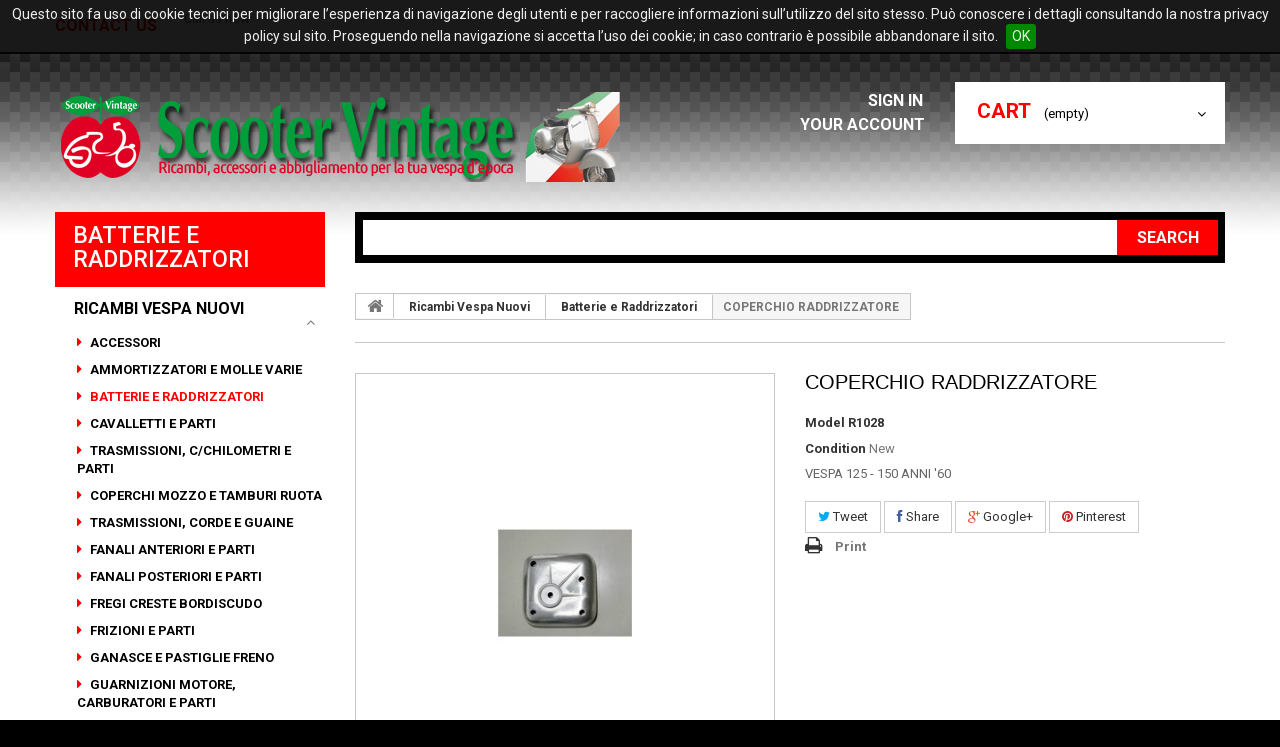

--- FILE ---
content_type: text/html; charset=utf-8
request_url: https://scootervintage.it/en/batterie-e-raddrizzatori/1075-coperchio-raddrizzatore.html
body_size: 9868
content:
<!DOCTYPE HTML> <!--[if lt IE 7]><html class="no-js lt-ie9 lt-ie8 lt-ie7 " lang="en"><![endif]--> <!--[if IE 7]><html class="no-js lt-ie9 lt-ie8 ie7" lang="en"><![endif]--> <!--[if IE 8]><html class="no-js lt-ie9 ie8" lang="en"><![endif]--> <!--[if gt IE 8]><html class="no-js ie9" lang="en"><![endif]--><html lang="en"><head><meta charset="utf-8" /><title>COPERCHIO RADDRIZZATORE - Scooter Vintage</title><meta name="description" content="VESPA 125 - 150 ANNI &#039;60" /><meta name="generator" content="PrestaShop" /><meta name="robots" content="index,follow" /><meta name="viewport" content="width=device-width, minimum-scale=0.25, maximum-scale=1.0, initial-scale=1.0" /><meta name="apple-mobile-web-app-capable" content="yes" /><link rel="icon" type="image/vnd.microsoft.icon" href="/img/favicon.ico?1740385635" /><link rel="shortcut icon" type="image/x-icon" href="/img/favicon.ico?1740385635" /><link rel="stylesheet" href="https://scootervintage.it/themes/theme1005/cache/v_42_c41041fec7251f7ad103afec1efba845_all.css" media="all" /><link rel="stylesheet" href="https://scootervintage.it/themes/theme1005/cache/v_42_7c2d4f65902e72c27f8f899d1d6088d5_print.css" media="print" /><meta property="og:type" content="product" /><meta property="og:url" content="https://scootervintage.it/en/batterie-e-raddrizzatori/1075-coperchio-raddrizzatore.html" /><meta property="og:title" content="COPERCHIO RADDRIZZATORE - Scooter Vintage" /><meta property="og:site_name" content="Scooter Vintage" /><meta property="og:description" content="VESPA 125 - 150 ANNI &#039;60" /><meta property="og:image" content="https://scootervintage.it/2149-large_default/coperchio-raddrizzatore.jpg" /><meta property="product:pretax_price:amount" content="22.95" /><meta property="product:pretax_price:currency" content="EUR" /><meta property="product:price:amount" content="28" /><meta property="product:price:currency" content="EUR" /> <script type="text/javascript" src="/modules/eicaptcha//views/js/eicaptcha-modules.js"></script> <link href='https://fonts.googleapis.com/css?family=Roboto:900,400,700,600,500,300&subset=latin,cyrillic-ext,cyrillic' rel='stylesheet' type='text/css'> <!--[if IE 8]> <script src="https://oss.maxcdn.com/libs/html5shiv/3.7.0/html5shiv.js"></script> <script src="https://oss.maxcdn.com/libs/respond.js/1.3.0/respond.min.js"></script> <![endif]--></head><body id="product" class="product product-1075 product-coperchio-raddrizzatore category-59 category-batterie-e-raddrizzatori hide-right-column lang_en"> <!--[if IE 8]><div style='clear:both;height:59px;padding:0 15px 0 15px;position:relative;z-index:10000;text-align:center;'><a href="http://www.microsoft.com/windows/internet-explorer/default.aspx?ocid=ie6_countdown_bannercode"><img src="http://storage.ie6countdown.com/assets/100/images/banners/warning_bar_0000_us.jpg" border="0" height="42" width="820" alt="You are using an outdated browser. For a faster, safer browsing experience, upgrade for free today." /></a></div> <![endif]--><div id="page"><div class="header-container"> <header id="header"><div class="banner"><div class="container"><div class="row"></div></div></div><div class="nav"><div class="container"><div class="row"> <nav><div id="contact-link"> <a href="https://scootervintage.it/en/contact-us" title="Contact Us">Contact us</a></div> <span class="shop-phone"> <i class="icon-phone"></i> Call us now: <strong>+39 075 8522939</strong> </span></nav></div></div></div><div class="h_top"><div class="container"><div class="row"><div id="header_logo"> <a href="http://scootervintage.it/" title="Scooter Vintage"> <img class="logo img-responsive" src="https://scootervintage.it/img/diginetwork-di-brughi-marco-logo-1426687109.jpg" alt="Scooter Vintage" width="577" height="90"/> </a></div><div class="top_cart_h col-sm-3 clearfix"><div class="shopping_cart"> <a href="https://scootervintage.it/en/order" title="View my shopping cart" rel="nofollow"> <b>Cart</b> <span class="ajax_cart_quantity unvisible">0</span> <span class="ajax_cart_product_txt unvisible">Product</span> <span class="ajax_cart_product_txt_s unvisible">Products</span> <span class="ajax_cart_total unvisible"> </span> <span class="ajax_cart_no_product">(empty)</span> </a><div class="cart_block block"><div class="block_content"><div class="cart_block_list"><p class="cart_block_no_products"> No products</p><div class="cart-prices"><div class="cart-prices-line first-line"> <span class="price cart_block_shipping_cost ajax_cart_shipping_cost"> Free shipping! </span> <span> Shipping </span></div><div class="cart-prices-line"> <span class="price cart_block_tax_cost ajax_cart_tax_cost">0,00 €</span> <span>Tax</span></div><div class="cart-prices-line last-line"> <span class="price cart_block_total ajax_block_cart_total">0,00 €</span> <span>Total</span></div><p> Prices are tax included</p></div><p class="cart-buttons"> <a id="button_order_cart" class="btn btn-default button button-small" href="https://scootervintage.it/en/order" title="Check out" rel="nofollow"> <span> Check out <i class="icon-chevron-right right"></i> </span> </a></p></div></div></div></div></div><div id="layer_cart"><div class="clearfix"><div class="layer_cart_product col-xs-12 col-md-6"> <span class="cross" title="Close window"></span><h2> <i class="icon-ok"></i> Product successfully added to your shopping cart</h2><div class="product-image-container layer_cart_img"></div><div class="layer_cart_product_info"> <span id="layer_cart_product_title" class="product-name"></span> <span id="layer_cart_product_attributes"></span><div> <strong class="dark">Quantity</strong> <span id="layer_cart_product_quantity"></span></div><div> <strong class="dark">Total</strong> <span id="layer_cart_product_price"></span></div></div></div><div class="layer_cart_cart col-xs-12 col-md-6"><h2> <span class="ajax_cart_product_txt_s unvisible"> There are <span class="ajax_cart_quantity">0</span> items in your cart. </span> <span class="ajax_cart_product_txt "> There is 1 item in your cart. </span></h2><div class="layer_cart_row"> <strong class="dark"> Total products (tax incl.) </strong> <span class="ajax_block_products_total"> </span></div><div class="layer_cart_row"> <strong class="dark"> Total shipping&nbsp;(tax excl.) </strong> <span class="ajax_cart_shipping_cost"> Free shipping! </span></div><div class="layer_cart_row"> <strong class="dark">Tax</strong> <span class="price cart_block_tax_cost ajax_cart_tax_cost">0,00 €</span></div><div class="layer_cart_row"> <strong class="dark"> Total (tax incl.) </strong> <span class="ajax_block_cart_total"> </span></div><div class="button-container"> <span class="continue btn btn-default button exclusive-medium" title="Continue shopping"> <span> <i class="icon-chevron-left left"></i> Continue shopping </span> </span> <a class="btn btn-default button button-medium" href="https://scootervintage.it/en/order" title="Proceed to checkout" rel="nofollow"> <span> Proceed to checkout <i class="icon-chevron-right right"></i> </span> </a></div></div></div><div class="crossseling"></div></div><div class="layer_cart_overlay"></div><ul class="user_info"><li> <a class="login" href="https://scootervintage.it/en/my-account" rel="nofollow" title="Login to your customer account"> Sign in <i class="icon-lock"></i> </a></li><li> <a href="https://scootervintage.it/en/my-account" title="View my customer account" rel="nofollow"> Your Account<i class="icon-user"></i> </a></li></ul><div id="search_block_top" class="col-sm-9 clearfix"><form id="searchbox" method="get" action="https://scootervintage.it/en/search" > <input type="hidden" name="controller" value="search" /> <input type="hidden" name="orderby" value="position" /> <input type="hidden" name="orderway" value="desc" /> <input class="search_query form-control" type="text" id="search_query_top" name="search_query" /> <button type="submit" name="submit_search" class="btn btn-default button-search"> <span>Search</span> </button></form></div></div></div></div> </header></div><div class="columns-container"><div id="columns" class="container"><div class="row"><div id="left_column" class="column col-xs-12 col-sm-3"><div id="categories_block_left" class="block"><h2 class="title_block"> Batterie e Raddrizzatori</h2><div class="block_content"><ul class="tree dhtml"><li > <a href="https://scootervintage.it/en/27-ricambi-vespa-nuovi" title=""> Ricambi Vespa Nuovi </a><ul><li > <a href="https://scootervintage.it/en/34-accessori" title=""> Accessori </a></li><li > <a href="https://scootervintage.it/en/57-ammortizzatori-e-molle-varie" title=""> Ammortizzatori e Molle varie </a></li><li class="selected_li"> <a href="https://scootervintage.it/en/59-batterie-e-raddrizzatori" class="selected" title=""> Batterie e Raddrizzatori </a></li><li > <a href="https://scootervintage.it/en/35-cavalletti-e-parti" title=""> Cavalletti e parti </a></li><li > <a href="https://scootervintage.it/en/58-trasmissioni-c-chilometri-e-parti" title=""> Trasmissioni, C/Chilometri e parti </a></li><li > <a href="https://scootervintage.it/en/36-coperchi-mozzo-e-tamburi-ruota" title=""> Coperchi mozzo e Tamburi ruota </a></li><li > <a href="https://scootervintage.it/en/60-trasmissioni-corde-e-guaine" title=""> Trasmissioni, corde e guaine </a></li><li > <a href="https://scootervintage.it/en/37-fanali-anteriori-e-parti" title=""> Fanali anteriori e parti </a></li><li > <a href="https://scootervintage.it/en/38-fanali-posteriori-e-parti" title=""> Fanali posteriori e parti </a></li><li > <a href="https://scootervintage.it/en/39-fregi-creste-bordiscudo" title=""> Fregi creste bordiscudo </a></li><li > <a href="https://scootervintage.it/en/40-frizioni-e-parti" title=""> Frizioni e parti </a></li><li > <a href="https://scootervintage.it/en/41-ganasce-e-pastiglie-freno" title=""> Ganasce e Pastiglie freno </a></li><li > <a href="https://scootervintage.it/en/43-guarnizioni-motore-carburatori-e-parti" title=""> Guarnizioni motore, Carburatori e parti </a></li><li > <a href="https://scootervintage.it/en/46-lamieraticerchiparafanghi" title=""> Lamierati,cerchi,parafanghi </a></li><li > <a href="https://scootervintage.it/en/47-leve-e-bulloneria-varia" title=""> Leve e bulloneria varia </a></li><li > <a href="https://scootervintage.it/en/53-listelli-pedana-e-parti" title=""> Listelli pedana e parti </a></li><li > <a href="https://scootervintage.it/en/42-manubrio-e-forcella" title=""> Manubrio e Forcella </a></li><li > <a href="https://scootervintage.it/en/48-marmitte" title=""> Marmitte </a></li><li > <a href="https://scootervintage.it/en/45-kit-paraoli-e-o-ring" title=""> Kit Paraoli e O-ring </a></li><li > <a href="https://scootervintage.it/en/49-parti-elettriche" title=""> Parti elettriche </a></li><li > <a href="https://scootervintage.it/en/50-parti-in-gomma-e-plastica" title=""> Parti in gomma e plastica </a></li><li > <a href="https://scootervintage.it/en/51-parti-motore" title=""> Parti motore </a></li><li > <a href="https://scootervintage.it/en/52-pneumatici-e-camere-d-aria" title=""> Pneumatici e camere d&#039;aria </a></li><li > <a href="https://scootervintage.it/en/54-selle-cuscini-e-copriselle" title=""> Selle, cuscini e copriselle </a></li><li > <a href="https://scootervintage.it/en/44-serbatoio-e-parti" title=""> Serbatoio e parti </a></li><li > <a href="https://scootervintage.it/en/55-serrature" title=""> Serrature </a></li><li > <a href="https://scootervintage.it/en/56-targhette-scudetti-e-adesivi" title=""> Targhette, scudetti e adesivi </a></li></ul></li><li > <a href="https://scootervintage.it/en/33-ricambi-usati-originali" title=""> Ricambi Usati Originali </a></li><li > <a href="https://scootervintage.it/en/69-ricambi-piaggio-ciao" title=""> RICAMBI PIAGGIO CIAO </a></li><li > <a href="https://scootervintage.it/en/68-ricambi-piaggio-si" title=""> RICAMBI PIAGGIO SI </a></li><li > <a href="https://scootervintage.it/en/70-piaggio-bravo" title=""> PIAGGIO BRAVO </a></li><li > <a href="https://scootervintage.it/en/67-libri" title=""> Libri </a></li><li > <a href="https://scootervintage.it/en/28-abbigliamento" title=""> Abbigliamento </a><ul><li > <a href="https://scootervintage.it/en/62-linea-scooter-vintage" title=""> Linea Scooter Vintage </a></li><li > <a href="https://scootervintage.it/en/66-originale-vespa" title=""> ORIGINALE VESPA </a></li></ul></li><li > <a href="https://scootervintage.it/en/31-accessori" title=""> Accessori </a></li><li > <a href="https://scootervintage.it/en/29-caschi-" title=""> Caschi </a><ul><li > <a href="https://scootervintage.it/en/64-in-pelle" title=""> In pelle </a></li><li > <a href="https://scootervintage.it/en/72-bambino" title=""> BAMBINO </a></li><li > <a href="https://scootervintage.it/en/71-vintage" title=""> VINTAGE </a></li></ul></li><li > <a href="https://scootervintage.it/en/73-giocattoli-vintage" title=""> GIOCATTOLI VINTAGE </a></li><li > <a href="https://scootervintage.it/en/30-gadgets" title=""> Gadgets </a></li><li > <a href="https://scootervintage.it/en/32-borse-in-pelle" title=""> Borse in pelle </a></li><li > <a href="https://scootervintage.it/en/26-vespe-in-vendita" title=""> Vespe in vendita </a></li></ul></div></div><div id="special_block_right" class="block"><p class="title_block"> <a href="https://scootervintage.it/en/prices-drop" title="Specials"> Specials </a></p><div class="block_content products-block"><ul><li class="clearfix"> <a class="products-block-image" href="https://scootervintage.it/en/targhette-scudetti-e-adesivi/1911-targhetta-posteriore.html"> <img class="replace-2x img-responsive" src="https://scootervintage.it/3998-tm_home_default/targhetta-posteriore.jpg" alt="TARGHETTA POSTERIORE" title="TARGHETTA POSTERIORE" /> </a><div class="product-content"><div class="price-box"> <span class="price special-price"> 4,80 € </span> <span class="old-price"> 6,00 € </span> <span class="price-percent-reduction">-20%</span></div><h5> <a class="product-name" href="https://scootervintage.it/en/targhette-scudetti-e-adesivi/1911-targhetta-posteriore.html" title="TARGHETTA POSTERIORE"> TARGHETTA POSTERIORE </a></h5></div></li></ul><div></div></div></div></div><div id="center_column" class="center_column col-xs-12 col-sm-9"><div class="breadcrumb clearfix"> <a class="home" href="http://scootervintage.it/" title="Return to Home"> <i class="icon-home"></i> </a> <span class="navigation-pipe" >&gt;</span> <a href="https://scootervintage.it/en/27-ricambi-vespa-nuovi" title="Ricambi Vespa Nuovi" data-gg="">Ricambi Vespa Nuovi</a><span class="navigation-pipe">></span><a href="https://scootervintage.it/en/59-batterie-e-raddrizzatori" title="Batterie e Raddrizzatori" data-gg="">Batterie e Raddrizzatori</a><span class="navigation-pipe">></span>COPERCHIO RADDRIZZATORE</div><div class="row"><div id="top_column" class="center_column col-xs-12"></div></div><div class="primary_block row" itemscope itemtype="http://schema.org/Product"><div class="container"><div class="top-hr"></div></div><div class="pb-left-column col-xs-12 col-sm-12 col-md-6 two-columns"><div id="image-block" class="clearfix"> <span class="discount">Reduced price!</span> <span id="view_full_size"> <img id="bigpic" itemprop="image" src="https://scootervintage.it/2149-tm_large_default/coperchio-raddrizzatore.jpg" title="COPERCHIO RADDRIZZATORE" alt="COPERCHIO RADDRIZZATORE" width="458" height="458"/> <span class="span_link no-print">View larger</span> </span></div><div id="views_block" class="clearfix hidden"><div id="thumbs_list"><ul id="thumbs_list_frame"><li id="thumbnail_2149" class="last"> <a href="https://scootervintage.it/2149-tm_thickbox_default/coperchio-raddrizzatore.jpg" data-fancybox-group="other-views" class="fancybox shown" title="COPERCHIO RADDRIZZATORE"> <img class="img-responsive" id="thumb_2149" src="https://scootervintage.it/2149-tm_cart_default/coperchio-raddrizzatore.jpg" alt="COPERCHIO RADDRIZZATORE" title="COPERCHIO RADDRIZZATORE" height="80" width="80" itemprop="image" /> </a></li></ul></div></div></div><div class="pb-center-column col-xs-12 col-sm-12 col-md-6"><h1 itemprop="name">COPERCHIO RADDRIZZATORE</h1><p id="product_reference"> <label>Model </label> <span class="editable" itemprop="sku">R1028</span></p><p id="product_condition"> <label>Condition </label> <span class="editable" itemprop="condition"> New </span></p><div id="short_description_block"><div id="short_description_content" class="rte align_justify" itemprop="description"><p>VESPA 125 - 150 ANNI '60</p></div><p class="buttons_bottom_block"> <a href="javascript:{}" class="button"> More details </a></p></div><p id="availability_date" style="display: none;"> <span id="availability_date_label">Availability date:</span> <span id="availability_date_value"></span></p><div id="oosHook"></div><p class="socialsharing_product list-inline no-print"> <button data-type="twitter" type="button" class="btn btn-default btn-twitter social-sharing"> <i class="icon-twitter"></i> Tweet </button> <button data-type="facebook" type="button" class="btn btn-default btn-facebook social-sharing"> <i class="icon-facebook"></i> Share </button> <button data-type="google-plus" type="button" class="btn btn-default btn-google-plus social-sharing"> <i class="icon-google-plus"></i> Google+ </button> <button data-type="pinterest" type="button" class="btn btn-default btn-pinterest social-sharing"> <i class="icon-pinterest"></i> Pinterest </button></p><ul id="usefull_link_block" class="clearfix no-print"><li class="print"> <a href="javascript:print();"> Print </a></li></ul></div><div class="pb-right-column col-xs-12 col-sm-12 col-md-12 two-colums"><form id="buy_block" action="https://scootervintage.it/en/cart" method="post"><p class="hidden"> <input type="hidden" name="token" value="966b65194bd2528020db50c16562f144" /> <input type="hidden" name="id_product" value="1075" id="product_page_product_id" /> <input type="hidden" name="add" value="1" /> <input type="hidden" name="id_product_attribute" id="idCombination" value="" /></p><div class="box-info-product"><div class="content_prices clearfix"><div class="price"><p class="our_price_display" itemprop="offers" itemscope itemtype="http://schema.org/Offer"> <span id="our_price_display" itemprop="price">28,00 €</span><meta itemprop="priceCurrency" content="EUR" /></p><p id="reduction_percent" > <span id="reduction_percent_display"> -20% </span></p><p id="old_price"> <span id="old_price_display">35,00 €</span></p></div><p id="reduction_amount" style="display:none"> <span id="reduction_amount_display"> </span></p><div class="clear"></div></div><div class="product_attributes clearfix"><p id="quantity_wanted_p"> <label>Quantity:</label> <input type="text" name="qty" id="quantity_wanted" class="text" value="1" /> <a href="#" data-field-qty="qty" class="btn btn-default button-minus product_quantity_down"> <span> <i class="icon-minus"></i> </span> </a> <a href="#" data-field-qty="qty" class="btn btn-default button-plus product_quantity_up "> <span> <i class="icon-plus"></i> </span> </a> <span class="clearfix"></span></p><p id="minimal_quantity_wanted_p" style="display: none;"> This product is not sold individually. You must select at least <b id="minimal_quantity_label">1</b> quantity for this product.</p></div><div class="box-cart-bottom"><div><p id="add_to_cart" class="buttons_bottom_block no-print"> <button type="submit" name="Submit" class="exclusive btn button ajax_add_to_cart_product_button"> <span>Add to cart</span> </button></p></div><div id="product_payment_logos"><div class="box-security"><h5 class="product-heading-h5"></h5> <img src="/modules/productpaymentlogos/img/payment-logo.png" alt="" class="img-responsive" /></div></div><p class="buttons_bottom_block no-print"> <a id="wishlist_button" href="#" onclick="WishlistCart('wishlist_block_list', 'add', '1075', $('#idCombination').val(), document.getElementById('quantity_wanted').value); return false;" rel="nofollow" title="Add to my wishlist"> Add to my wishlist </a></p><strong></strong></div></div></form></div></div> <section class="page-product-box"><h3 class="page-product-heading">More info</h3><div class="rte"><p>COPERCHIO RADDRIZZATORE PER VESPA 125 - 150 ANNI '60</p></div> </section> <section class="page-product-box"><h3 id="#idTab5" class="idTabHrefShort page-product-heading">Reviews</h3><div id="idTab5"><div id="product_comments_block_tab"><p class="align_center">No customer comments for the moment.</p></div></div><div style="display: none;"><div id="new_comment_form"><form id="id_new_comment_form" action="#"><h2 class="page-subheading"> Write a review</h2><div class="row"><div class="product clearfix col-xs-12 col-sm-6"> <img src="https://scootervintage.it/2149-medium_default/coperchio-raddrizzatore.jpg" alt="COPERCHIO RADDRIZZATORE" /><div class="product_desc"><p class="product_name"> <strong>COPERCHIO RADDRIZZATORE</strong></p><p>VESPA 125 - 150 ANNI '60</p></div></div><div class="new_comment_form_content col-xs-12 col-sm-6"><h2>Write a review</h2><div id="new_comment_form_error" class="error" style="display: none; padding: 15px 25px"><ul></ul></div> <label for="comment_title"> Title: <sup class="required">*</sup> </label> <input id="comment_title" name="title" type="text" value=""/> <label for="content"> Comment: <sup class="required">*</sup> </label><textarea id="content" name="content"></textarea><div id="new_comment_form_footer"> <input id="id_product_comment_send" name="id_product" type="hidden" value='1075' /><p class="fl required"><sup>*</sup> Required fields</p><p class="fr"> <button id="submitNewMessage" name="submitMessage" type="submit" class="btn button button-small"> <span>Send</span> </button>&nbsp; or&nbsp; <a class="closefb" href="#" title="Cancel"> Cancel </a></p><div class="clearfix"></div></div></div></div></form></div></div> </section><div id="container_express_checkout" style="float:right; margin: 10px 40px 0 0"> <img id="payment_paypal_express_checkout" src="https://www.paypal.com/en_US/i/btn/btn_xpressCheckout.gif" alt="" /></div><div class="clearfix"></div><form id="paypal_payment_form_cart" class="paypal_payment_form" action="https://scootervintage.it/modules/paypal/express_checkout/payment.php" title="Pay with PayPal" method="post" data-ajax="false"> <input type="hidden" name="id_product" value="1075" /> <input type="hidden" name="quantity" value="1" /> <input type="hidden" name="id_p_attr" value="0" /> <input type="hidden" name="express_checkout" value="product"/> <input type="hidden" name="current_shop_url" value="https://scootervintage.it/en/batterie-e-raddrizzatori/1075-coperchio-raddrizzatore.html" /> <input type="hidden" name="bn" value="PRESTASHOP_EC" /></form><input type="hidden" id="in_context_checkout_enabled" value="0"></div></div></div></div><div class="under_content"><div class="container"><div class="row"></div></div></div><div class="footer-container"> <footer id="footer" class="container"><div class="row"> <section id="block_contact_infos" class="footer-block col-xs-12 col-sm-3"><div><h4>Store Information</h4><ul class="toggle-footer"><li> <span>Scooter Vintage </span> Via Martiri delle Foibe, 10 - (06012) Città di Castello (PG) Orari di apertura: da LUN a VEN 8.30 - 12.30 14.30 - 19.00 SAB 9.00 - 13.00</li><li> <span>Tel. 075 8522939 - Whatsapp 328 5723612</span></li><li class="mail"> Email: <a href="&#109;&#97;&#105;&#108;&#116;&#111;&#58;%69%6e%66%6f@%73%63%6f%6f%74%65%72%76%69%6e%74%61%67%65.%69%74" >&#x69;&#x6e;&#x66;&#x6f;&#x40;&#x73;&#x63;&#x6f;&#x6f;&#x74;&#x65;&#x72;&#x76;&#x69;&#x6e;&#x74;&#x61;&#x67;&#x65;&#x2e;&#x69;&#x74;</a></li></ul></div> </section><section class="footer-block col-xs-12 col-sm-3" id="block_various_links_footer"><h4>Information</h4><ul class="toggle-footer"><li class="item"> <a href="https://scootervintage.it/en/new-products" title="New products"> New products </a></li><li class="item"> <a href="https://scootervintage.it/en/best-sales" title="Best sellers"> Best sellers </a></li><li class="item"> <a href="https://scootervintage.it/en/contact-us" title="Contact us"> Contact us </a></li><li class="item"> <a href="https://scootervintage.it/en/content/3-terms-and-conditions-of-use" title="Terms and conditions of use"> Terms and conditions of use </a></li><li class="item"> <a href="https://scootervintage.it/en/content/4-about-us" title="About us"> About us </a></li><li class="item"> <a href="https://scootervintage.it/en/content/6-informazioni-aiuti-di-stato" title="Informazioni aiuti di Stato"> Informazioni aiuti di Stato </a></li></ul> © Scooter Vintage </section><section class="footer-block col-xs-12 col-sm-3"><h4> <a href="https://scootervintage.it/en/my-account" title="Manage my customer account" rel="nofollow">My account</a></h4><div class="block_content toggle-footer"><ul class="bullet"><li> <a href="https://scootervintage.it/en/order-history" title="My orders" rel="nofollow">My orders</a></li><li> <a href="https://scootervintage.it/en/credit-slip" title="My credit slips" rel="nofollow">My credit slips</a></li><li> <a href="https://scootervintage.it/en/addresses" title="My addresses" rel="nofollow">My addresses</a></li><li> <a href="https://scootervintage.it/en/identity" title="Manage my personal information" rel="nofollow">My personal info</a></li></ul></div> </section><section id="social_block" class="footer-block col-xs-12 col-sm-3"><h4>Follow us</h4><ul class="toggle-footer"></ul> </section></div> </footer></div><hr><div style="text-align: center;">Web Project by <a href="http://marcobrughi.com">Marco Brughi</a> - Hosting by <a href="http://diginetwork.biz">DigiNetwork</a></div></div>
<script type="text/javascript">/* <![CDATA[ */;var CUSTOMIZE_TEXTFIELD=1;var FancyboxI18nClose='Close';var FancyboxI18nNext='Next';var FancyboxI18nPrev='Previous';var PS_CATALOG_MODE=false;var added_to_wishlist='Added to your wishlist.';var ajaxsearch=true;var allowBuyWhenOutOfStock=true;var attribute_anchor_separator='-';var attributesCombinations=[];var availableLaterValue='';var availableNowValue='In Stock';var baseDir='https://scootervintage.it/';var baseUri='https://scootervintage.it/';var blocksearch_type='top';var confirm_report_message='Are you sure you want report this comment?';var contentOnly=false;var currencyBlank=1;var currencyFormat=2;var currencyRate=1;var currencySign='€';var currentDate='2026-01-15 03:28:54';var customizationFields=false;var customizationIdMessage='Customization #';var default_eco_tax=0;var delete_txt='Delete';var displayList=false;var displayPrice=0;var doesntExist='This combination does not exist for this product. Please select another combination.';var doesntExistNoMore='This product is no longer in stock';var doesntExistNoMoreBut='with those attributes but is available with others.';var ecotaxTax_rate=0;var fieldRequired='Please fill in all the required fields before saving your customization.';var freeProductTranslation='Free!';var freeShippingTranslation='Free shipping!';var generated_date=1768444134;var group_reduction=0;var idDefaultImage=2149;var id_lang=1;var id_product=1075;var img_dir='https://scootervintage.it/themes/theme1005/img/';var img_prod_dir='https://scootervintage.it/img/p/';var img_ps_dir='https://scootervintage.it/img/';var instantsearch=true;var isGuest=0;var isLogged=0;var jqZoomEnabled=false;var loggin_required='You must be logged in to manage your wishlist.';var maxQuantityToAllowDisplayOfLastQuantityMessage=10000;var minimalQuantity=1;var moderation_active=true;var mywishlist_url='https://scootervintage.it/en/module/blockwishlist/mywishlist';var noTaxForThisProduct=false;var oosHookJsCodeFunctions=[];var page_name='product';var priceDisplayMethod=0;var priceDisplayPrecision=2;var productAvailableForOrder=true;var productBasePriceTaxExcluded=28.688525;var productColumns='2';var productHasAttributes=false;var productPrice=28;var productPriceTaxExcluded=28.688525;var productPriceWithoutReduction=35.000001;var productReference='R1028';var productShowPrice=true;var productUnitPriceRatio=0;var product_specific_price={"id_specific_price":"225499","id_specific_price_rule":"5","id_cart":"0","id_product":"1075","id_shop":"1","id_shop_group":"0","id_currency":"0","id_country":"0","id_group":"0","id_customer":"0","id_product_attribute":"0","price":"-1.000000","from_quantity":"1","reduction":"0.200000","reduction_tax":"0","reduction_type":"percentage","from":"2025-01-01 00:00:00","to":"2026-12-31 23:59:00","score":"49"};var productcomment_added='Your comment has been added!';var productcomment_added_moderation='Your comment has been added and will be available once approved by a moderator';var productcomment_ok='OK';var productcomment_title='New comment';var productcomments_controller_url='https://scootervintage.it/en/module/productcomments/default';var productcomments_url_rewrite=true;var quantitiesDisplayAllowed=false;var quantityAvailable=0;var quickView=true;var reduction_percent=20;var reduction_price=0;var removingLinkText='remove this product from my cart';var roundMode=2;var search_url='https://scootervintage.it/en/search';var secure_key='42c56b2b49ad2dc03caefe807be77ac6';var sharing_img='https://scootervintage.it/2149/coperchio-raddrizzatore.jpg';var sharing_name='COPERCHIO RADDRIZZATORE';var sharing_url='https://scootervintage.it/en/batterie-e-raddrizzatori/1075-coperchio-raddrizzatore.html';var specific_currency=false;var specific_price=-1;var static_token='966b65194bd2528020db50c16562f144';var stock_management=0;var taxRate=22;var token='966b65194bd2528020db50c16562f144';var uploading_in_progress='Uploading in progress, please be patient.';var usingSecureMode=true;var wishlistProductsIds=false;/* ]]> */</script><script type="text/javascript" src="https://scootervintage.it/themes/theme1005/cache/v_40_23bfb4ec96adb75fdcfd55a30f892e13.js"></script> <script type="text/javascript" src="https://www.google.com/recaptcha/api.js?onload=onloadCallback&render=explicit&hl=en"></script> <script type="text/javascript" src="/modules/eicaptcha/views/js/eicaptcha-modules.js"></script> <script type="text/javascript">/* <![CDATA[ */;function updateFormDatas(){var nb=$('#quantity_wanted').val();var id=$('#idCombination').val();$('.paypal_payment_form input[name=quantity]').val(nb);$('.paypal_payment_form input[name=id_p_attr]').val(id);}$(document).ready(function(){var baseDirPP=baseDir.replace('http:','https:');if($('#in_context_checkout_enabled').val()!=1){$(document).on('click','#payment_paypal_express_checkout',function(){$('#paypal_payment_form_cart').submit();return false;});}var jquery_version=$.fn.jquery.split('.');if(jquery_version[0]>=1&&jquery_version[1]>=7){$('body').on('submit',".paypal_payment_form",function(){updateFormDatas();});}else{$('.paypal_payment_form').live('submit',function(){updateFormDatas();});}function displayExpressCheckoutShortcut(){var id_product=$('input[name="id_product"]').val();var id_product_attribute=$('input[name="id_product_attribute"]').val();$.ajax({type:"GET",url:baseDirPP+'/modules/paypal/express_checkout/ajax.php',data:{get_qty:"1",id_product:id_product,id_product_attribute:id_product_attribute},cache:false,success:function(result){if(result=='1'){$('#container_express_checkout').slideDown();}else{$('#container_express_checkout').slideUp();}return true;}});}$('select[name^="group_"]').change(function(){setTimeout(function(){displayExpressCheckoutShortcut()},500);});$('.color_pick').click(function(){setTimeout(function(){displayExpressCheckoutShortcut()},500);});if($('body#product').length>0){setTimeout(function(){displayExpressCheckoutShortcut()},500);}var modulePath='modules/paypal';var subFolder='/integral_evolution';var fullPath=baseDirPP+modulePath+subFolder;var confirmTimer=false;if($('form[target="hss_iframe"]').length==0){if($('select[name^="group_"]').length>0)displayExpressCheckoutShortcut();return false;}else{checkOrder();}function checkOrder(){if(confirmTimer==false)confirmTimer=setInterval(getOrdersCount,1000);}});;(window.gaDevIds=window.gaDevIds||[]).push('d6YPbH');(function(i,s,o,g,r,a,m){i['GoogleAnalyticsObject']=r;i[r]=i[r]||function(){(i[r].q=i[r].q||[]).push(arguments)},i[r].l=1*new Date();a=s.createElement(o),m=s.getElementsByTagName(o)[0];a.async=1;a.src=g;m.parentNode.insertBefore(a,m)})(window,document,'script','//www.google-analytics.com/analytics.js','ga');ga('create','UA-71067230-1','auto');ga('require','ec');;var checkCaptchaUrl="/modules/eicaptcha/eicaptcha-ajax.php";var RecaptachKey="6Le9daUZAAAAAH4TxhoE2ZECkMAAVW1OLXUQIF7e";var RecaptchaTheme="light";;jQuery(document).ready(function(){var MBG=GoogleAnalyticEnhancedECommerce;MBG.setCurrency('EUR');MBG.addProductDetailView({"id":1075,"name":"\"COPERCHIO RADDRIZZATORE\"","category":"\"batterie-e-raddrizzatori\"","brand":"\"Manufacturer\"","variant":"null","type":"typical","position":"0","quantity":1,"list":"product","url":"","price":"22.95"});});;$(document).ready(function(){cookieseu({message:"Questo sito fa uso di cookie tecnici per migliorare l&rsquo;esperienza di navigazione degli utenti e per raccogliere informazioni sull&rsquo;utilizzo del sito stesso. Pu&ograve; conoscere i dettagli consultando la nostra privacy policy sul sito. Proseguendo nella navigazione si accetta l&rsquo;uso dei cookie; in caso contrario &egrave; possibile abbandonare il sito.",bg:"000000",bgwop:"rgba(0,0,0,0.9)",fg:"EEEEEE",fs:"14px",info_link:"",info_text:"",accept_text:"OK",atbg:"008800",atfg:"EEEEEE"})});;ga('send','pageview');/* ]]> */</script></body></html>